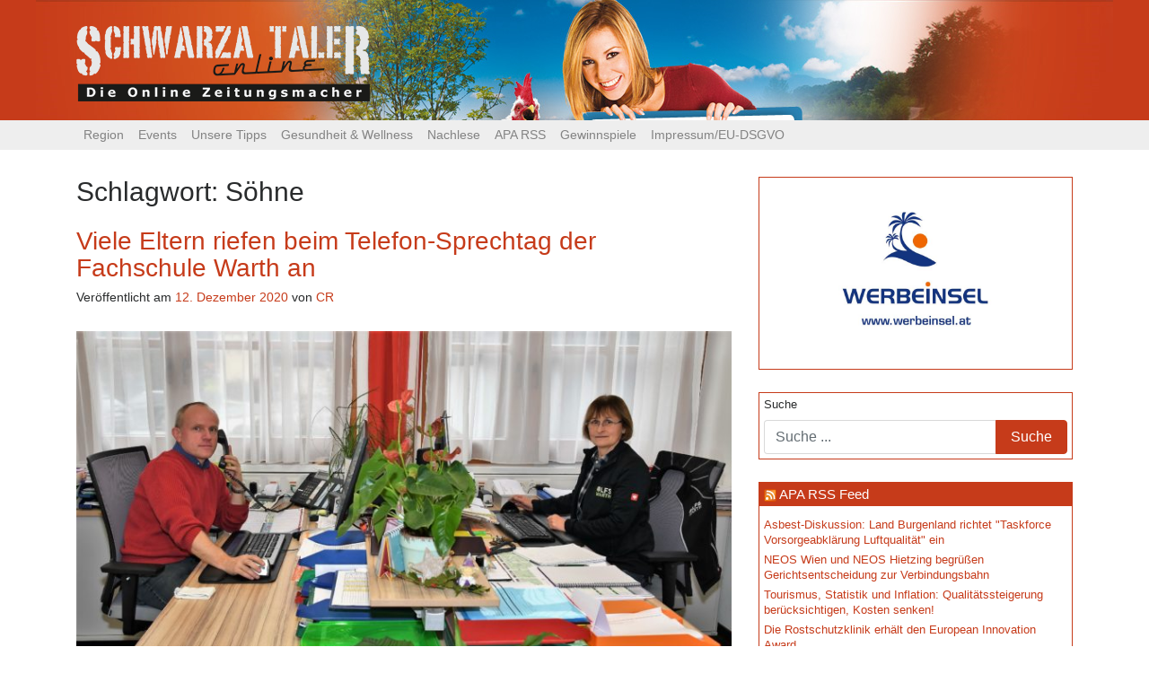

--- FILE ---
content_type: text/html; charset=UTF-8
request_url: https://www.schwarzataler-online.at/tag/soehne/
body_size: 12592
content:
<!DOCTYPE html>
<html lang="de" prefix="og: http://ogp.me/ns# fb: http://ogp.me/ns/fb# website: http://ogp.me/ns/website#">
<head>
	<meta charset="UTF-8">
	<meta http-equiv="X-UA-Compatible" content="IE=edge">
	<meta name="viewport" content="width=device-width, initial-scale=1">
	<meta name="mobile-web-app-capable" content="yes">
	<meta name="apple-mobile-web-app-capable" content="yes">
	<meta name="apple-mobile-web-app-title" content="Schwarzataler Online - Die Online Zeitungsmacher">
	<link rel="profile" href="http://gmpg.org/xfn/11">
	<link rel="pingback" href="https://www.schwarzataler-online.at/xmlrpc.php">
	<link href="https://fonts.googleapis.com/css?family=Droid+Sans" rel="stylesheet">
	<title>Söhne &#8211; Schwarzataler Online</title>
<meta name='robots' content='max-image-preview:large' />
<link rel="alternate" type="text/calendar" title="Schwarzataler Online &raquo; iCal Feed" href="https://www.schwarzataler-online.at/events/?ical=1" />
<script type="text/javascript">
/* <![CDATA[ */
window._wpemojiSettings = {"baseUrl":"https:\/\/s.w.org\/images\/core\/emoji\/15.0.3\/72x72\/","ext":".png","svgUrl":"https:\/\/s.w.org\/images\/core\/emoji\/15.0.3\/svg\/","svgExt":".svg","source":{"concatemoji":"https:\/\/www.schwarzataler-online.at\/wp-includes\/js\/wp-emoji-release.min.js?ver=6.5.7"}};
/*! This file is auto-generated */
!function(i,n){var o,s,e;function c(e){try{var t={supportTests:e,timestamp:(new Date).valueOf()};sessionStorage.setItem(o,JSON.stringify(t))}catch(e){}}function p(e,t,n){e.clearRect(0,0,e.canvas.width,e.canvas.height),e.fillText(t,0,0);var t=new Uint32Array(e.getImageData(0,0,e.canvas.width,e.canvas.height).data),r=(e.clearRect(0,0,e.canvas.width,e.canvas.height),e.fillText(n,0,0),new Uint32Array(e.getImageData(0,0,e.canvas.width,e.canvas.height).data));return t.every(function(e,t){return e===r[t]})}function u(e,t,n){switch(t){case"flag":return n(e,"\ud83c\udff3\ufe0f\u200d\u26a7\ufe0f","\ud83c\udff3\ufe0f\u200b\u26a7\ufe0f")?!1:!n(e,"\ud83c\uddfa\ud83c\uddf3","\ud83c\uddfa\u200b\ud83c\uddf3")&&!n(e,"\ud83c\udff4\udb40\udc67\udb40\udc62\udb40\udc65\udb40\udc6e\udb40\udc67\udb40\udc7f","\ud83c\udff4\u200b\udb40\udc67\u200b\udb40\udc62\u200b\udb40\udc65\u200b\udb40\udc6e\u200b\udb40\udc67\u200b\udb40\udc7f");case"emoji":return!n(e,"\ud83d\udc26\u200d\u2b1b","\ud83d\udc26\u200b\u2b1b")}return!1}function f(e,t,n){var r="undefined"!=typeof WorkerGlobalScope&&self instanceof WorkerGlobalScope?new OffscreenCanvas(300,150):i.createElement("canvas"),a=r.getContext("2d",{willReadFrequently:!0}),o=(a.textBaseline="top",a.font="600 32px Arial",{});return e.forEach(function(e){o[e]=t(a,e,n)}),o}function t(e){var t=i.createElement("script");t.src=e,t.defer=!0,i.head.appendChild(t)}"undefined"!=typeof Promise&&(o="wpEmojiSettingsSupports",s=["flag","emoji"],n.supports={everything:!0,everythingExceptFlag:!0},e=new Promise(function(e){i.addEventListener("DOMContentLoaded",e,{once:!0})}),new Promise(function(t){var n=function(){try{var e=JSON.parse(sessionStorage.getItem(o));if("object"==typeof e&&"number"==typeof e.timestamp&&(new Date).valueOf()<e.timestamp+604800&&"object"==typeof e.supportTests)return e.supportTests}catch(e){}return null}();if(!n){if("undefined"!=typeof Worker&&"undefined"!=typeof OffscreenCanvas&&"undefined"!=typeof URL&&URL.createObjectURL&&"undefined"!=typeof Blob)try{var e="postMessage("+f.toString()+"("+[JSON.stringify(s),u.toString(),p.toString()].join(",")+"));",r=new Blob([e],{type:"text/javascript"}),a=new Worker(URL.createObjectURL(r),{name:"wpTestEmojiSupports"});return void(a.onmessage=function(e){c(n=e.data),a.terminate(),t(n)})}catch(e){}c(n=f(s,u,p))}t(n)}).then(function(e){for(var t in e)n.supports[t]=e[t],n.supports.everything=n.supports.everything&&n.supports[t],"flag"!==t&&(n.supports.everythingExceptFlag=n.supports.everythingExceptFlag&&n.supports[t]);n.supports.everythingExceptFlag=n.supports.everythingExceptFlag&&!n.supports.flag,n.DOMReady=!1,n.readyCallback=function(){n.DOMReady=!0}}).then(function(){return e}).then(function(){var e;n.supports.everything||(n.readyCallback(),(e=n.source||{}).concatemoji?t(e.concatemoji):e.wpemoji&&e.twemoji&&(t(e.twemoji),t(e.wpemoji)))}))}((window,document),window._wpemojiSettings);
/* ]]> */
</script>
<link rel='stylesheet' id='wp_bannerize_pro_slugwp-bannerize-admin-barmincss-css' href='https://www.schwarzataler-online.at/wp-content/plugins/wp-bannerize-pro/public/css/wp-bannerize-admin-bar.min.css?ver=1.6.9' type='text/css' media='all' />
<link rel='stylesheet' id='wp_bannerize_pro_slugwp-bannerizemincss-css' href='https://www.schwarzataler-online.at/wp-content/plugins/wp-bannerize-pro/public/css/wp-bannerize.min.css?ver=1.6.9' type='text/css' media='all' />
<style id='wp-emoji-styles-inline-css' type='text/css'>

	img.wp-smiley, img.emoji {
		display: inline !important;
		border: none !important;
		box-shadow: none !important;
		height: 1em !important;
		width: 1em !important;
		margin: 0 0.07em !important;
		vertical-align: -0.1em !important;
		background: none !important;
		padding: 0 !important;
	}
</style>
<link rel='stylesheet' id='wp-block-library-css' href='https://www.schwarzataler-online.at/wp-includes/css/dist/block-library/style.min.css?ver=6.5.7' type='text/css' media='all' />
<style id='classic-theme-styles-inline-css' type='text/css'>
/*! This file is auto-generated */
.wp-block-button__link{color:#fff;background-color:#32373c;border-radius:9999px;box-shadow:none;text-decoration:none;padding:calc(.667em + 2px) calc(1.333em + 2px);font-size:1.125em}.wp-block-file__button{background:#32373c;color:#fff;text-decoration:none}
</style>
<style id='global-styles-inline-css' type='text/css'>
body{--wp--preset--color--black: #000000;--wp--preset--color--cyan-bluish-gray: #abb8c3;--wp--preset--color--white: #ffffff;--wp--preset--color--pale-pink: #f78da7;--wp--preset--color--vivid-red: #cf2e2e;--wp--preset--color--luminous-vivid-orange: #ff6900;--wp--preset--color--luminous-vivid-amber: #fcb900;--wp--preset--color--light-green-cyan: #7bdcb5;--wp--preset--color--vivid-green-cyan: #00d084;--wp--preset--color--pale-cyan-blue: #8ed1fc;--wp--preset--color--vivid-cyan-blue: #0693e3;--wp--preset--color--vivid-purple: #9b51e0;--wp--preset--gradient--vivid-cyan-blue-to-vivid-purple: linear-gradient(135deg,rgba(6,147,227,1) 0%,rgb(155,81,224) 100%);--wp--preset--gradient--light-green-cyan-to-vivid-green-cyan: linear-gradient(135deg,rgb(122,220,180) 0%,rgb(0,208,130) 100%);--wp--preset--gradient--luminous-vivid-amber-to-luminous-vivid-orange: linear-gradient(135deg,rgba(252,185,0,1) 0%,rgba(255,105,0,1) 100%);--wp--preset--gradient--luminous-vivid-orange-to-vivid-red: linear-gradient(135deg,rgba(255,105,0,1) 0%,rgb(207,46,46) 100%);--wp--preset--gradient--very-light-gray-to-cyan-bluish-gray: linear-gradient(135deg,rgb(238,238,238) 0%,rgb(169,184,195) 100%);--wp--preset--gradient--cool-to-warm-spectrum: linear-gradient(135deg,rgb(74,234,220) 0%,rgb(151,120,209) 20%,rgb(207,42,186) 40%,rgb(238,44,130) 60%,rgb(251,105,98) 80%,rgb(254,248,76) 100%);--wp--preset--gradient--blush-light-purple: linear-gradient(135deg,rgb(255,206,236) 0%,rgb(152,150,240) 100%);--wp--preset--gradient--blush-bordeaux: linear-gradient(135deg,rgb(254,205,165) 0%,rgb(254,45,45) 50%,rgb(107,0,62) 100%);--wp--preset--gradient--luminous-dusk: linear-gradient(135deg,rgb(255,203,112) 0%,rgb(199,81,192) 50%,rgb(65,88,208) 100%);--wp--preset--gradient--pale-ocean: linear-gradient(135deg,rgb(255,245,203) 0%,rgb(182,227,212) 50%,rgb(51,167,181) 100%);--wp--preset--gradient--electric-grass: linear-gradient(135deg,rgb(202,248,128) 0%,rgb(113,206,126) 100%);--wp--preset--gradient--midnight: linear-gradient(135deg,rgb(2,3,129) 0%,rgb(40,116,252) 100%);--wp--preset--font-size--small: 13px;--wp--preset--font-size--medium: 20px;--wp--preset--font-size--large: 36px;--wp--preset--font-size--x-large: 42px;--wp--preset--spacing--20: 0.44rem;--wp--preset--spacing--30: 0.67rem;--wp--preset--spacing--40: 1rem;--wp--preset--spacing--50: 1.5rem;--wp--preset--spacing--60: 2.25rem;--wp--preset--spacing--70: 3.38rem;--wp--preset--spacing--80: 5.06rem;--wp--preset--shadow--natural: 6px 6px 9px rgba(0, 0, 0, 0.2);--wp--preset--shadow--deep: 12px 12px 50px rgba(0, 0, 0, 0.4);--wp--preset--shadow--sharp: 6px 6px 0px rgba(0, 0, 0, 0.2);--wp--preset--shadow--outlined: 6px 6px 0px -3px rgba(255, 255, 255, 1), 6px 6px rgba(0, 0, 0, 1);--wp--preset--shadow--crisp: 6px 6px 0px rgba(0, 0, 0, 1);}:where(.is-layout-flex){gap: 0.5em;}:where(.is-layout-grid){gap: 0.5em;}body .is-layout-flex{display: flex;}body .is-layout-flex{flex-wrap: wrap;align-items: center;}body .is-layout-flex > *{margin: 0;}body .is-layout-grid{display: grid;}body .is-layout-grid > *{margin: 0;}:where(.wp-block-columns.is-layout-flex){gap: 2em;}:where(.wp-block-columns.is-layout-grid){gap: 2em;}:where(.wp-block-post-template.is-layout-flex){gap: 1.25em;}:where(.wp-block-post-template.is-layout-grid){gap: 1.25em;}.has-black-color{color: var(--wp--preset--color--black) !important;}.has-cyan-bluish-gray-color{color: var(--wp--preset--color--cyan-bluish-gray) !important;}.has-white-color{color: var(--wp--preset--color--white) !important;}.has-pale-pink-color{color: var(--wp--preset--color--pale-pink) !important;}.has-vivid-red-color{color: var(--wp--preset--color--vivid-red) !important;}.has-luminous-vivid-orange-color{color: var(--wp--preset--color--luminous-vivid-orange) !important;}.has-luminous-vivid-amber-color{color: var(--wp--preset--color--luminous-vivid-amber) !important;}.has-light-green-cyan-color{color: var(--wp--preset--color--light-green-cyan) !important;}.has-vivid-green-cyan-color{color: var(--wp--preset--color--vivid-green-cyan) !important;}.has-pale-cyan-blue-color{color: var(--wp--preset--color--pale-cyan-blue) !important;}.has-vivid-cyan-blue-color{color: var(--wp--preset--color--vivid-cyan-blue) !important;}.has-vivid-purple-color{color: var(--wp--preset--color--vivid-purple) !important;}.has-black-background-color{background-color: var(--wp--preset--color--black) !important;}.has-cyan-bluish-gray-background-color{background-color: var(--wp--preset--color--cyan-bluish-gray) !important;}.has-white-background-color{background-color: var(--wp--preset--color--white) !important;}.has-pale-pink-background-color{background-color: var(--wp--preset--color--pale-pink) !important;}.has-vivid-red-background-color{background-color: var(--wp--preset--color--vivid-red) !important;}.has-luminous-vivid-orange-background-color{background-color: var(--wp--preset--color--luminous-vivid-orange) !important;}.has-luminous-vivid-amber-background-color{background-color: var(--wp--preset--color--luminous-vivid-amber) !important;}.has-light-green-cyan-background-color{background-color: var(--wp--preset--color--light-green-cyan) !important;}.has-vivid-green-cyan-background-color{background-color: var(--wp--preset--color--vivid-green-cyan) !important;}.has-pale-cyan-blue-background-color{background-color: var(--wp--preset--color--pale-cyan-blue) !important;}.has-vivid-cyan-blue-background-color{background-color: var(--wp--preset--color--vivid-cyan-blue) !important;}.has-vivid-purple-background-color{background-color: var(--wp--preset--color--vivid-purple) !important;}.has-black-border-color{border-color: var(--wp--preset--color--black) !important;}.has-cyan-bluish-gray-border-color{border-color: var(--wp--preset--color--cyan-bluish-gray) !important;}.has-white-border-color{border-color: var(--wp--preset--color--white) !important;}.has-pale-pink-border-color{border-color: var(--wp--preset--color--pale-pink) !important;}.has-vivid-red-border-color{border-color: var(--wp--preset--color--vivid-red) !important;}.has-luminous-vivid-orange-border-color{border-color: var(--wp--preset--color--luminous-vivid-orange) !important;}.has-luminous-vivid-amber-border-color{border-color: var(--wp--preset--color--luminous-vivid-amber) !important;}.has-light-green-cyan-border-color{border-color: var(--wp--preset--color--light-green-cyan) !important;}.has-vivid-green-cyan-border-color{border-color: var(--wp--preset--color--vivid-green-cyan) !important;}.has-pale-cyan-blue-border-color{border-color: var(--wp--preset--color--pale-cyan-blue) !important;}.has-vivid-cyan-blue-border-color{border-color: var(--wp--preset--color--vivid-cyan-blue) !important;}.has-vivid-purple-border-color{border-color: var(--wp--preset--color--vivid-purple) !important;}.has-vivid-cyan-blue-to-vivid-purple-gradient-background{background: var(--wp--preset--gradient--vivid-cyan-blue-to-vivid-purple) !important;}.has-light-green-cyan-to-vivid-green-cyan-gradient-background{background: var(--wp--preset--gradient--light-green-cyan-to-vivid-green-cyan) !important;}.has-luminous-vivid-amber-to-luminous-vivid-orange-gradient-background{background: var(--wp--preset--gradient--luminous-vivid-amber-to-luminous-vivid-orange) !important;}.has-luminous-vivid-orange-to-vivid-red-gradient-background{background: var(--wp--preset--gradient--luminous-vivid-orange-to-vivid-red) !important;}.has-very-light-gray-to-cyan-bluish-gray-gradient-background{background: var(--wp--preset--gradient--very-light-gray-to-cyan-bluish-gray) !important;}.has-cool-to-warm-spectrum-gradient-background{background: var(--wp--preset--gradient--cool-to-warm-spectrum) !important;}.has-blush-light-purple-gradient-background{background: var(--wp--preset--gradient--blush-light-purple) !important;}.has-blush-bordeaux-gradient-background{background: var(--wp--preset--gradient--blush-bordeaux) !important;}.has-luminous-dusk-gradient-background{background: var(--wp--preset--gradient--luminous-dusk) !important;}.has-pale-ocean-gradient-background{background: var(--wp--preset--gradient--pale-ocean) !important;}.has-electric-grass-gradient-background{background: var(--wp--preset--gradient--electric-grass) !important;}.has-midnight-gradient-background{background: var(--wp--preset--gradient--midnight) !important;}.has-small-font-size{font-size: var(--wp--preset--font-size--small) !important;}.has-medium-font-size{font-size: var(--wp--preset--font-size--medium) !important;}.has-large-font-size{font-size: var(--wp--preset--font-size--large) !important;}.has-x-large-font-size{font-size: var(--wp--preset--font-size--x-large) !important;}
.wp-block-navigation a:where(:not(.wp-element-button)){color: inherit;}
:where(.wp-block-post-template.is-layout-flex){gap: 1.25em;}:where(.wp-block-post-template.is-layout-grid){gap: 1.25em;}
:where(.wp-block-columns.is-layout-flex){gap: 2em;}:where(.wp-block-columns.is-layout-grid){gap: 2em;}
.wp-block-pullquote{font-size: 1.5em;line-height: 1.6;}
</style>
<link rel='stylesheet' id='wpos-slick-style-css' href='https://www.schwarzataler-online.at/wp-content/plugins/wp-responsive-recent-post-slider/assets/css/slick.css?ver=3.5.1' type='text/css' media='all' />
<link rel='stylesheet' id='wppsac-public-style-css' href='https://www.schwarzataler-online.at/wp-content/plugins/wp-responsive-recent-post-slider/assets/css/recent-post-style.css?ver=3.5.1' type='text/css' media='all' />
<link rel='stylesheet' id='understrap-styles-css' href='https://www.schwarzataler-online.at/wp-content/themes/schwarzataler_online_2017-06/css/theme.css?ver=0.5.7' type='text/css' media='all' />
<script type="text/javascript" src="https://www.schwarzataler-online.at/wp-includes/js/jquery/jquery.min.js?ver=3.7.1" id="jquery-core-js"></script>
<script type="text/javascript" src="https://www.schwarzataler-online.at/wp-includes/js/jquery/jquery-migrate.min.js?ver=3.4.1" id="jquery-migrate-js"></script>
<link rel="https://api.w.org/" href="https://www.schwarzataler-online.at/wp-json/" /><link rel="alternate" type="application/json" href="https://www.schwarzataler-online.at/wp-json/wp/v2/tags/4683" />

<!-- Open Graph data is managed by Alex MacArthur's Complete Open Graph plugin. (v3.4.5) -->
<!-- https://wordpress.org/plugins/complete-open-graph/ -->
<meta property='og:site_name' content='Schwarzataler Online' />
<meta property='og:url' content='https://www.schwarzataler-online.at' />
<meta property='og:locale' content='de_DE' />
<meta property='og:description' content='Die Online Zeitungsmacher' />
<meta property='og:title' content='Schwarzataler Online' />
<meta property='og:type' content='website' />
<meta name='twitter:card' content='summary' />
<meta name='twitter:title' content='Schwarzataler Online' />
<meta name='twitter:description' content='Die Online Zeitungsmacher' />
<!-- End Complete Open Graph. | 0.0018429756164551s -->

<style type="text/css">
.feedzy-rss-link-icon:after {
	content: url("https://www.schwarzataler-online.at/wp-content/plugins/feedzy-rss-feeds/img/external-link.png");
	margin-left: 3px;
}
</style>
		<script type="text/javascript">
    "function"!=typeof loadGsLib&&(loadGsLib=function(){var e=document.createElement("script");
    e.type="text/javascript",e.async=!0,e.src="https://api.at.getsocial.io/get/v1/05c3ff/gs_async.js";
    var t=document.getElementsByTagName("script")[0];t.parentNode.insertBefore(e,t)})();
    var GETSOCIAL_VERSION = "4.5";
</script><meta name="tec-api-version" content="v1"><meta name="tec-api-origin" content="https://www.schwarzataler-online.at"><link rel="alternate" href="https://www.schwarzataler-online.at/wp-json/tribe/events/v1/events/?tags=soehne" /><link id='MediaRSS' rel='alternate' type='application/rss+xml' title='NextGEN Gallery RSS Feed' href='https://www.schwarzataler-online.at/wp-content/plugins/nextgen-gallery/src/Legacy/xml/media-rss.php' />
<script>
  window.ajaxurl =
    "https://www.schwarzataler-online.at/wp-admin/admin-ajax.php"
  window.WPBannerize = {
    "General": {
        "impressions_enabled": "0",
        "clicks_enabled": "0"
    },
    "Layout": {
        "top": 0,
        "right": 0,
        "bottom": 0,
        "left": 0
    }
} ;
</script>
  <!-- Global site tag (gtag.js) - Google Analytics -->
  <script async src="https://www.googletagmanager.com/gtag/js?id=UA-110608445-1"></script>
  <script>
    window.dataLayer = window.dataLayer || [];
    function gtag(){dataLayer.push(arguments);}
    gtag('js', new Date());

    gtag('config', 'UA-110608445-1');
  </script>
  <script async src="//pagead2.googlesyndication.com/pagead/js/adsbygoogle.js"></script>
  <script>
    (adsbygoogle = window.adsbygoogle || []).push({
      google_ad_client: "ca-pub-2507861894708771",
      enable_page_level_ads: true
    });
  </script>
</head>

<body class="archive tag-soehne tag-4683 wp-custom-logo tribe-no-js hfeed">

<div class="hfeed site" id="page">

	<!-- ******************* The Navbar Area ******************* -->
	<div class="wrapper-fluid wrapper-navbar" id="wrapper-navbar">

		<a class="skip-link screen-reader-text sr-only" href="#content">Zum Inhalt</a>
    <header id="top_header">
      <div class="container">
        <!-- Your site title as branding in the menu -->
        <a href="https://www.schwarzataler-online.at/" class="navbar-brand custom-logo-link" rel="home"><img width="327" height="84" src="https://www.schwarzataler-online.at/wp-content/uploads/2017/06/logo3.png" class="img-responsive" alt="Schwarzataler Online" decoding="async" srcset="https://www.schwarzataler-online.at/wp-content/uploads/2017/06/logo3.png 327w, https://www.schwarzataler-online.at/wp-content/uploads/2017/06/logo3-300x77.png 300w" sizes="(max-width: 327px) 100vw, 327px" /></a><!-- end custom logo -->
      </div>
    </header>
		
		<nav class="navbar navbar-toggleable-md navbar-custom">

					<div class="container">
		
				<button class="navbar-toggler" type="button" data-toggle="collapse" data-target="#navbarNavDropdown" aria-controls="navbarNavDropdown" aria-expanded="false" aria-label="Toggle navigation">
					<span class="navbar-toggler-icon"></span>
				</button>
				<!-- The WordPress Menu goes here -->
				<div id="navbarNavDropdown" class="collapse navbar-collapse"><ul id="main-menu" class="navbar-nav"><li id="menu-item-69518" class="menu-item menu-item-type-taxonomy menu-item-object-category menu-item-has-children nav-item menu-item-69518 dropdown"><a title="Region" href="#" data-toggle="dropdown" class="nav-link dropdown-toggle">Region <span class="caret"></span></a>
<ul class=" dropdown-menu" role="menu">
	<li id="menu-item-69519" class="menu-item menu-item-type-taxonomy menu-item-object-category nav-item menu-item-69519"><a title="Bucklige Welt / Wechsel" href="https://www.schwarzataler-online.at/category/region/buwe-pitt-wech/" class="nav-link">Bucklige Welt / Wechsel</a></li>
	<li id="menu-item-69520" class="menu-item menu-item-type-taxonomy menu-item-object-category nav-item menu-item-69520"><a title="Oberes Mürztal" href="https://www.schwarzataler-online.at/category/region/oberes-muerztal/" class="nav-link">Oberes Mürztal</a></li>
	<li id="menu-item-69521" class="menu-item menu-item-type-taxonomy menu-item-object-category nav-item menu-item-69521"><a title="Schwarzatal / Zauberberge" href="https://www.schwarzataler-online.at/category/region/schwarzatal-zauberberge/" class="nav-link">Schwarzatal / Zauberberge</a></li>
	<li id="menu-item-69522" class="menu-item menu-item-type-taxonomy menu-item-object-category nav-item menu-item-69522"><a title="Steinfeld / Hohe Wand" href="https://www.schwarzataler-online.at/category/region/howa-steinfeld/" class="nav-link">Steinfeld / Hohe Wand</a></li>
	<li id="menu-item-69523" class="menu-item menu-item-type-taxonomy menu-item-object-category nav-item menu-item-69523"><a title="Der Rest der Welt" href="https://www.schwarzataler-online.at/category/region/ueberregional/" class="nav-link">Der Rest der Welt</a></li>
</ul>
</li>
<li id="menu-item-69515" class="menu-item menu-item-type-taxonomy menu-item-object-category menu-item-has-children nav-item menu-item-69515 dropdown"><a title="Events" href="#" data-toggle="dropdown" class="nav-link dropdown-toggle">Events <span class="caret"></span></a>
<ul class=" dropdown-menu" role="menu">
	<li id="menu-item-69582" class="menu-item menu-item-type-taxonomy menu-item-object-tribe_events_cat nav-item menu-item-69582"><a title="Alle Events" href="https://www.schwarzataler-online.at/events/kategorie/events/" class="nav-link">Alle Events</a></li>
	<li id="menu-item-69585" class="menu-item menu-item-type-taxonomy menu-item-object-tribe_events_cat nav-item menu-item-69585"><a title="Festivals" href="https://www.schwarzataler-online.at/events/kategorie/events/festivals/" class="nav-link">Festivals</a></li>
	<li id="menu-item-69588" class="menu-item menu-item-type-taxonomy menu-item-object-tribe_events_cat nav-item menu-item-69588"><a title="Konzert" href="https://www.schwarzataler-online.at/events/kategorie/events/konzert/" class="nav-link">Konzert</a></li>
	<li id="menu-item-69591" class="menu-item menu-item-type-taxonomy menu-item-object-tribe_events_cat nav-item menu-item-69591"><a title="Bühne" href="https://www.schwarzataler-online.at/events/kategorie/events/buehne/" class="nav-link">Bühne</a></li>
	<li id="menu-item-75089" class="menu-item menu-item-type-taxonomy menu-item-object-tribe_events_cat nav-item menu-item-75089"><a title="Tanzveranstaltungen" href="https://www.schwarzataler-online.at/events/kategorie/events/tanzveranstaltungen/" class="nav-link">Tanzveranstaltungen</a></li>
	<li id="menu-item-69596" class="menu-item menu-item-type-taxonomy menu-item-object-tribe_events_cat nav-item menu-item-69596"><a title="Lesung" href="https://www.schwarzataler-online.at/events/kategorie/events/lesung/" class="nav-link">Lesung</a></li>
	<li id="menu-item-69590" class="menu-item menu-item-type-taxonomy menu-item-object-tribe_events_cat nav-item menu-item-69590"><a title="Ausstellung" href="https://www.schwarzataler-online.at/events/kategorie/events/ausstellung/" class="nav-link">Ausstellung</a></li>
	<li id="menu-item-69587" class="menu-item menu-item-type-taxonomy menu-item-object-tribe_events_cat nav-item menu-item-69587"><a title="Heuriger" href="https://www.schwarzataler-online.at/events/kategorie/events/heuriger/" class="nav-link">Heuriger</a></li>
	<li id="menu-item-69593" class="menu-item menu-item-type-taxonomy menu-item-object-tribe_events_cat nav-item menu-item-69593"><a title="Flohmärkte" href="https://www.schwarzataler-online.at/events/kategorie/events/flohmaerkte/" class="nav-link">Flohmärkte</a></li>
</ul>
</li>
<li id="menu-item-69535" class="menu-item menu-item-type-taxonomy menu-item-object-category menu-item-has-children nav-item menu-item-69535 dropdown"><a title="Unsere Tipps" href="#" data-toggle="dropdown" class="nav-link dropdown-toggle">Unsere Tipps <span class="caret"></span></a>
<ul class=" dropdown-menu" role="menu">
	<li id="menu-item-69533" class="menu-item menu-item-type-taxonomy menu-item-object-category nav-item menu-item-69533"><a title="Live &amp; Musicbox" href="https://www.schwarzataler-online.at/category/thematik/musicbox/" class="nav-link">Live &amp; Musicbox</a></li>
	<li id="menu-item-69529" class="menu-item menu-item-type-taxonomy menu-item-object-category nav-item menu-item-69529"><a title="Bücher" href="https://www.schwarzataler-online.at/category/thematik/buecher/" class="nav-link">Bücher</a></li>
	<li id="menu-item-69530" class="menu-item menu-item-type-taxonomy menu-item-object-category nav-item menu-item-69530"><a title="Filme" href="https://www.schwarzataler-online.at/category/thematik/filme/" class="nav-link">Filme</a></li>
	<li id="menu-item-69532" class="menu-item menu-item-type-taxonomy menu-item-object-category nav-item menu-item-69532"><a title="Kultur" href="https://www.schwarzataler-online.at/category/thematik/kultur/" class="nav-link">Kultur</a></li>
	<li id="menu-item-69597" class="menu-item menu-item-type-taxonomy menu-item-object-category nav-item menu-item-69597"><a title="Rund ums Haus" href="https://www.schwarzataler-online.at/category/thematik/rund-ums-haus/" class="nav-link">Rund ums Haus</a></li>
</ul>
</li>
<li id="menu-item-69598" class="menu-item menu-item-type-taxonomy menu-item-object-category nav-item menu-item-69598"><a title="Gesundheit &amp; Wellness" href="https://www.schwarzataler-online.at/category/thematik/gesundheit-wellness/" class="nav-link">Gesundheit &#038; Wellness</a></li>
<li id="menu-item-69526" class="menu-item menu-item-type-taxonomy menu-item-object-category menu-item-has-children nav-item menu-item-69526 dropdown"><a title="Nachlese" href="#" data-toggle="dropdown" class="nav-link dropdown-toggle">Nachlese <span class="caret"></span></a>
<ul class=" dropdown-menu" role="menu">
	<li id="menu-item-69545" class="menu-item menu-item-type-taxonomy menu-item-object-category nav-item menu-item-69545"><a title="Adabei" href="https://www.schwarzataler-online.at/category/thematik/adabei/" class="nav-link">Adabei</a></li>
	<li id="menu-item-69527" class="menu-item menu-item-type-taxonomy menu-item-object-category nav-item menu-item-69527"><a title="Gallerie" href="https://www.schwarzataler-online.at/category/thematik/adabei/event-fotos/" class="nav-link">Gallerie</a></li>
</ul>
</li>
<li id="menu-item-69603" class="menu-item menu-item-type-post_type menu-item-object-page nav-item menu-item-69603"><a title="APA RSS" href="https://www.schwarzataler-online.at/apa-rss/" class="nav-link">APA RSS</a></li>
<li id="menu-item-69531" class="menu-item menu-item-type-taxonomy menu-item-object-category nav-item menu-item-69531"><a title="Gewinnspiele" href="https://www.schwarzataler-online.at/category/thematik/gewinnspiele/" class="nav-link">Gewinnspiele</a></li>
<li id="menu-item-69568" class="menu-item menu-item-type-post_type menu-item-object-page nav-item menu-item-69568"><a title="Impressum/EU-DSGVO" href="https://www.schwarzataler-online.at/impressum/" class="nav-link">Impressum/EU-DSGVO</a></li>
</ul></div>						</div><!-- .container -->
						
		</nav><!-- .site-navigation -->
	</div><!-- .wrapper-navbar end -->


<div class="wrapper" id="archive-wrapper">

	<div class="container" id="content" tabindex="-1">

		<div class="row">

			<!-- Do the left sidebar check -->
			


<div class="col-md-8 content-area" id="primary">
			<main class="site-main" id="main">

				
					<header class="page-header">
						<h1 class="page-title">Schlagwort: <span>Söhne</span></h1>					</header><!-- .page-header -->

										
						
<article class="post-91126 post type-post status-publish format-standard has-post-thumbnail hentry category-allgemein category-bildung category-buwe-pitt-wech category-featured tag-c-19-depression tag-elternsprechtag tag-landwirtschaftliche-fachschule-warth tag-leistung tag-schule tag-schulerinnen tag-sicherheit tag-soehne tag-telefon tag-toechter tag-warth" id="post-91126">

	<header class="entry-header">

		<h2 class="entry-title"><a href="https://www.schwarzataler-online.at/2020/12/viele-eltern-riefen-beim-telefon-elternsprechtag-der-fachschule-warth-an/" rel="bookmark">Viele Eltern riefen beim Telefon-Sprechtag der Fachschule Warth an</a></h2>
		
			<div class="entry-meta">
				<span class="posted-on">Veröffentlicht am <a href="https://www.schwarzataler-online.at/2020/12/viele-eltern-riefen-beim-telefon-elternsprechtag-der-fachschule-warth-an/" rel="bookmark"><time class="entry-date published" datetime="2020-12-12T14:41:16+01:00">12. Dezember 2020</time></a></span><span class="byline"> von <span class="author vcard"><a class="url fn n" href="https://www.schwarzataler-online.at/author/saharawilli/">CR</a></span></span>			</div><!-- .entry-meta -->

		
	</header><!-- .entry-header -->

	<img width="640" height="360" src="https://www.schwarzataler-online.at/wp-content/uploads/2020/12/Telefon-Elternsprechtag-Dez-Warth-PA-2020-1024x576.jpg" class="attachment-large size-large wp-post-image" alt="" decoding="async" fetchpriority="high" srcset="https://www.schwarzataler-online.at/wp-content/uploads/2020/12/Telefon-Elternsprechtag-Dez-Warth-PA-2020-1024x576.jpg 1024w, https://www.schwarzataler-online.at/wp-content/uploads/2020/12/Telefon-Elternsprechtag-Dez-Warth-PA-2020-300x169.jpg 300w, https://www.schwarzataler-online.at/wp-content/uploads/2020/12/Telefon-Elternsprechtag-Dez-Warth-PA-2020-768x432.jpg 768w, https://www.schwarzataler-online.at/wp-content/uploads/2020/12/Telefon-Elternsprechtag-Dez-Warth-PA-2020-1536x865.jpg 1536w, https://www.schwarzataler-online.at/wp-content/uploads/2020/12/Telefon-Elternsprechtag-Dez-Warth-PA-2020-2048x1153.jpg 2048w, https://www.schwarzataler-online.at/wp-content/uploads/2020/12/Telefon-Elternsprechtag-Dez-Warth-PA-2020-1200x676.jpg 1200w" sizes="(max-width: 640px) 100vw, 640px" />
	<div class="entry-content">

		<p>Aufgrund der derzeit geltenden C-19-Bestimmungen können Eltern nicht persönlich zum Elternsprechtag in die Schule kommen, daher wurde an der Fachschule Warth bereits zum zweiten Mal der Sprechtag übers Telefon abgehalten. [&#8230;]</p>
<p><a class="btn btn-secondary understrap-read-more-link" href="https://www.schwarzataler-online.at/2020/12/viele-eltern-riefen-beim-telefon-elternsprechtag-der-fachschule-warth-an/">Weiterlesen&#8230;</a></p>

		
	</div><!-- .entry-content -->

	<footer class="entry-footer">

		<span class="cat-links">Veröffentlicht in  <a href="https://www.schwarzataler-online.at/category/allgemein/" rel="category tag">Allgemein</a>, <a href="https://www.schwarzataler-online.at/category/thematik/bildung/" rel="category tag">Bildung</a>, <a href="https://www.schwarzataler-online.at/category/region/buwe-pitt-wech/" rel="category tag">Bucklige Welt / Wechsel</a></span><br/><span class="tags-links">Tagged <a href="https://www.schwarzataler-online.at/tag/c-19-depression/" rel="tag">C-19-Depression</a>, <a href="https://www.schwarzataler-online.at/tag/elternsprechtag/" rel="tag">Elternsprechtag</a>, <a href="https://www.schwarzataler-online.at/tag/landwirtschaftliche-fachschule-warth/" rel="tag">Landwirtschaftliche Fachschule Warth</a>, <a href="https://www.schwarzataler-online.at/tag/leistung/" rel="tag">Leistung</a>, <a href="https://www.schwarzataler-online.at/tag/schule/" rel="tag">schule</a>, <a href="https://www.schwarzataler-online.at/tag/schulerinnen/" rel="tag">SchülerInnen</a>, <a href="https://www.schwarzataler-online.at/tag/sicherheit/" rel="tag">Sicherheit</a>, <a href="https://www.schwarzataler-online.at/tag/soehne/" rel="tag">Söhne</a>, <a href="https://www.schwarzataler-online.at/tag/telefon/" rel="tag">Telefon</a>, <a href="https://www.schwarzataler-online.at/tag/toechter/" rel="tag">Töchter</a>, <a href="https://www.schwarzataler-online.at/tag/warth/" rel="tag">Warth</a></span><span class="comments-link"><a href="https://www.schwarzataler-online.at/2020/12/viele-eltern-riefen-beim-telefon-elternsprechtag-der-fachschule-warth-an/#respond">Kommentar hinterlassen</a></span>
	</footer><!-- .entry-footer -->

</article><!-- #post-## -->

					
				
			</main><!-- #main -->

			<!-- The pagination component -->
			
		</div><!-- #primary -->

		<!-- Do the right sidebar check -->
		
			
<div class="col-md-4 widget-area" id="right-sidebar" role="complementary">
	<aside id="wp-bannerize-widget-2" class="widget-block widget widget_wp-bannerize-widget"><aside id="wp-bannerize-widget-2" class="widget-block widget widget_wp-bannerize-widget">      <div class="wp_bannerize_container wp_bannerize_layout_vertical">    <div class="wp_bannerize_banner_box wp_bannerize_category_einzelansicht-einleitung wp_bannerize_category_sidebar"
         style=""
         data-title="Werbeinsel - 200x200"
         data-mime_type="image-jpeg"
       data-impressions_enabled="true"       data-clicks_enabled="true"         data-banner_id="72753"
         id="wpbanner-72753">
      <a href="https://www.werbeinsel.at/" target="_blank" ><img border="0" width="203" height="203" src="https://www.schwarzataler-online.at/wp-content/uploads/2017/10/Banner_Werbeinsel.jpg" alt="Werbeinsel - 200x200" title="Werbeinsel - 200x200" /></a>    </div>
    </div></aside></aside><aside id="search-3" class="widget-block widget widget_search"><form method="get" id="searchform" action="https://www.schwarzataler-online.at/" role="search">
	<label class="assistive-text" for="s">Suche</label>
	<div class="input-group">
		<input class="field form-control" id="s" name="s" type="text"
			placeholder="Suche ...">
		<span class="input-group-btn">
			<input class="submit btn btn-primary" id="searchsubmit" name="submit" type="submit"
			value="Suche">
	</span>
	</div>
</form>
</aside><aside id="rss-2" class="widget-block widget widget_rss"><h3 class="widget-title"><a class="rsswidget rss-widget-feed" href="https://www.ots.at/rss/index"><img class="rss-widget-icon" style="border:0" width="14" height="14" src="https://www.schwarzataler-online.at/wp-includes/images/rss.png" alt="RSS" loading="lazy" /></a> <a class="rsswidget rss-widget-title" href="">APA RSS Feed</a></h3><ul><li><a class='rsswidget' href='https://www.ots.at/presseaussendung/OTS_20260123_OTS0133/asbest-diskussion-land-burgenland-richtet-taskforce-vorsorgeabklaerung-luftqualitaet-ein'>Asbest-Diskussion: Land Burgenland richtet &quot;Taskforce Vorsorgeabklärung Luftqualität&quot; ein</a></li><li><a class='rsswidget' href='https://www.ots.at/presseaussendung/OTS_20260123_OTS0132/neos-wien-und-neos-hietzing-begruessen-gerichtsentscheidung-zur-verbindungsbahn'>NEOS Wien und NEOS Hietzing begrüßen Gerichtsentscheidung zur Verbindungsbahn</a></li><li><a class='rsswidget' href='https://www.ots.at/presseaussendung/OTS_20260123_OTS0131/tourismus-statistik-und-inflation-qualitaetssteigerung-beruecksichtigen-kosten-senken'>Tourismus, Statistik und Inflation: Qualitätssteigerung berücksichtigen, Kosten senken!</a></li><li><a class='rsswidget' href='https://www.ots.at/presseaussendung/OTS_20260123_OTS0130/die-rostschutzklinik-erhaelt-den-european-innovation-award'>Die Rostschutzklinik erhält den European Innovation Award</a></li><li><a class='rsswidget' href='https://www.ots.at/presseaussendung/OTS_20260123_OTS0129/mh-direkt-revolutioniert-den-europaeischen-e-commerce-mit-einem-lager-ganz-europa-erobern'>MH Direkt revolutioniert den europäischen E-Commerce: Mit einem Lager ganz Europa erobern</a></li></ul></aside><aside id="tag_cloud-2" class="widget-block widget widget_tag_cloud"><h3 class="widget-title">Schlagwörter</h3><div class="tagcloud"><a href="https://www.schwarzataler-online.at/tag/album/" class="tag-cloud-link tag-link-2608 tag-link-position-1" style="font-size: 11.389473684211pt;" aria-label="Album (220 Einträge)">Album</a>
<a href="https://www.schwarzataler-online.at/tag/arbeit/" class="tag-cloud-link tag-link-2131 tag-link-position-2" style="font-size: 10.8pt;" aria-label="Arbeit (198 Einträge)">Arbeit</a>
<a href="https://www.schwarzataler-online.at/tag/ausstellung/" class="tag-cloud-link tag-link-102 tag-link-position-3" style="font-size: 8.1473684210526pt;" aria-label="Ausstellung (130 Einträge)">Ausstellung</a>
<a href="https://www.schwarzataler-online.at/tag/bergrettung/" class="tag-cloud-link tag-link-1562 tag-link-position-4" style="font-size: 9.7684210526316pt;" aria-label="Bergrettung (169 Einträge)">Bergrettung</a>
<a href="https://www.schwarzataler-online.at/tag/buch/" class="tag-cloud-link tag-link-613 tag-link-position-5" style="font-size: 15.663157894737pt;" aria-label="Buch (429 Einträge)">Buch</a>
<a href="https://www.schwarzataler-online.at/tag/cd/" class="tag-cloud-link tag-link-362 tag-link-position-6" style="font-size: 14.631578947368pt;" aria-label="CD (366 Einträge)">CD</a>
<a href="https://www.schwarzataler-online.at/tag/dvd/" class="tag-cloud-link tag-link-2115 tag-link-position-7" style="font-size: 8.2947368421053pt;" aria-label="DVD (134 Einträge)">DVD</a>
<a href="https://www.schwarzataler-online.at/tag/einsatz/" class="tag-cloud-link tag-link-1878 tag-link-position-8" style="font-size: 15.957894736842pt;" aria-label="Einsatz (447 Einträge)">Einsatz</a>
<a href="https://www.schwarzataler-online.at/tag/festival/" class="tag-cloud-link tag-link-2009 tag-link-position-9" style="font-size: 12.126315789474pt;" aria-label="Festival (242 Einträge)">Festival</a>
<a href="https://www.schwarzataler-online.at/tag/feuerwehr/" class="tag-cloud-link tag-link-493 tag-link-position-10" style="font-size: 12.126315789474pt;" aria-label="Feuerwehr (247 Einträge)">Feuerwehr</a>
<a href="https://www.schwarzataler-online.at/tag/ff/" class="tag-cloud-link tag-link-375 tag-link-position-11" style="font-size: 9.9157894736842pt;" aria-label="FF (171 Einträge)">FF</a>
<a href="https://www.schwarzataler-online.at/tag/florianis/" class="tag-cloud-link tag-link-1507 tag-link-position-12" style="font-size: 10.652631578947pt;" aria-label="Florianis (195 Einträge)">Florianis</a>
<a href="https://www.schwarzataler-online.at/tag/gewinn/" class="tag-cloud-link tag-link-2102 tag-link-position-13" style="font-size: 13.747368421053pt;" aria-label="Gewinn (315 Einträge)">Gewinn</a>
<a href="https://www.schwarzataler-online.at/tag/gewinnspiel/" class="tag-cloud-link tag-link-2384 tag-link-position-14" style="font-size: 8pt;" aria-label="Gewinnspiel (129 Einträge)">Gewinnspiel</a>
<a href="https://www.schwarzataler-online.at/tag/gloggnitz/" class="tag-cloud-link tag-link-2389 tag-link-position-15" style="font-size: 11.242105263158pt;" aria-label="Gloggnitz (214 Einträge)">Gloggnitz</a>
<a href="https://www.schwarzataler-online.at/tag/gluck/" class="tag-cloud-link tag-link-1206 tag-link-position-16" style="font-size: 9.9157894736842pt;" aria-label="Glück (174 Einträge)">Glück</a>
<a href="https://www.schwarzataler-online.at/tag/jazz/" class="tag-cloud-link tag-link-1137 tag-link-position-17" style="font-size: 10.652631578947pt;" aria-label="Jazz (192 Einträge)">Jazz</a>
<a href="https://www.schwarzataler-online.at/tag/jugend/" class="tag-cloud-link tag-link-1782 tag-link-position-18" style="font-size: 9.0315789473684pt;" aria-label="Jugend (149 Einträge)">Jugend</a>
<a href="https://www.schwarzataler-online.at/tag/kinder/" class="tag-cloud-link tag-link-58 tag-link-position-19" style="font-size: 10.652631578947pt;" aria-label="Kinder (194 Einträge)">Kinder</a>
<a href="https://www.schwarzataler-online.at/tag/konzert/" class="tag-cloud-link tag-link-370 tag-link-position-20" style="font-size: 16.842105263158pt;" aria-label="Konzert (515 Einträge)">Konzert</a>
<a href="https://www.schwarzataler-online.at/tag/kunst/" class="tag-cloud-link tag-link-1476 tag-link-position-21" style="font-size: 8.7368421052632pt;" aria-label="Kunst (142 Einträge)">Kunst</a>
<a href="https://www.schwarzataler-online.at/tag/kunstler/" class="tag-cloud-link tag-link-1518 tag-link-position-22" style="font-size: 8.8842105263158pt;" aria-label="Künstler (148 Einträge)">Künstler</a>
<a href="https://www.schwarzataler-online.at/tag/leser-2/" class="tag-cloud-link tag-link-2294 tag-link-position-23" style="font-size: 8.8842105263158pt;" aria-label="Leser (146 Einträge)">Leser</a>
<a href="https://www.schwarzataler-online.at/tag/live/" class="tag-cloud-link tag-link-2455 tag-link-position-24" style="font-size: 19.347368421053pt;" aria-label="Live (763 Einträge)">Live</a>
<a href="https://www.schwarzataler-online.at/tag/musik/" class="tag-cloud-link tag-link-45 tag-link-position-25" style="font-size: 22pt;" aria-label="Musik (1.140 Einträge)">Musik</a>
<a href="https://www.schwarzataler-online.at/tag/musiker/" class="tag-cloud-link tag-link-730 tag-link-position-26" style="font-size: 8.7368421052632pt;" aria-label="Musiker (142 Einträge)">Musiker</a>
<a href="https://www.schwarzataler-online.at/tag/neuerscheinung/" class="tag-cloud-link tag-link-3327 tag-link-position-27" style="font-size: 10.357894736842pt;" aria-label="Neuerscheinung (186 Einträge)">Neuerscheinung</a>
<a href="https://www.schwarzataler-online.at/tag/neunkirchen/" class="tag-cloud-link tag-link-2388 tag-link-position-28" style="font-size: 16.4pt;" aria-label="Neunkirchen (477 Einträge)">Neunkirchen</a>
<a href="https://www.schwarzataler-online.at/tag/payerbach/" class="tag-cloud-link tag-link-317 tag-link-position-29" style="font-size: 9.0315789473684pt;" aria-label="Payerbach (152 Einträge)">Payerbach</a>
<a href="https://www.schwarzataler-online.at/tag/polizei/" class="tag-cloud-link tag-link-394 tag-link-position-30" style="font-size: 10.8pt;" aria-label="Polizei (199 Einträge)">Polizei</a>
<a href="https://www.schwarzataler-online.at/tag/rax/" class="tag-cloud-link tag-link-1561 tag-link-position-31" style="font-size: 9.7684210526316pt;" aria-label="Rax (169 Einträge)">Rax</a>
<a href="https://www.schwarzataler-online.at/tag/reichenau/" class="tag-cloud-link tag-link-279 tag-link-position-32" style="font-size: 9.4736842105263pt;" aria-label="Reichenau (162 Einträge)">Reichenau</a>
<a href="https://www.schwarzataler-online.at/tag/reichenau-an-der-rax/" class="tag-cloud-link tag-link-2612 tag-link-position-33" style="font-size: 13.894736842105pt;" aria-label="Reichenau an der Rax (320 Einträge)">Reichenau an der Rax</a>
<a href="https://www.schwarzataler-online.at/tag/rock/" class="tag-cloud-link tag-link-1413 tag-link-position-34" style="font-size: 13.305263157895pt;" aria-label="Rock (296 Einträge)">Rock</a>
<a href="https://www.schwarzataler-online.at/tag/scheibenwelt/" class="tag-cloud-link tag-link-2467 tag-link-position-35" style="font-size: 9.9157894736842pt;" aria-label="Scheibenwelt (174 Einträge)">Scheibenwelt</a>
<a href="https://www.schwarzataler-online.at/tag/schulerinnen/" class="tag-cloud-link tag-link-2033 tag-link-position-36" style="font-size: 9.0315789473684pt;" aria-label="SchülerInnen (150 Einträge)">SchülerInnen</a>
<a href="https://www.schwarzataler-online.at/tag/semmering/" class="tag-cloud-link tag-link-30 tag-link-position-37" style="font-size: 10.210526315789pt;" aria-label="Semmering (183 Einträge)">Semmering</a>
<a href="https://www.schwarzataler-online.at/tag/sport/" class="tag-cloud-link tag-link-2385 tag-link-position-38" style="font-size: 8pt;" aria-label="Sport (129 Einträge)">Sport</a>
<a href="https://www.schwarzataler-online.at/tag/ternitz/" class="tag-cloud-link tag-link-18 tag-link-position-39" style="font-size: 18.168421052632pt;" aria-label="Ternitz (628 Einträge)">Ternitz</a>
<a href="https://www.schwarzataler-online.at/tag/umwelt/" class="tag-cloud-link tag-link-88 tag-link-position-40" style="font-size: 8.8842105263158pt;" aria-label="Umwelt (147 Einträge)">Umwelt</a>
<a href="https://www.schwarzataler-online.at/tag/unfall/" class="tag-cloud-link tag-link-418 tag-link-position-41" style="font-size: 9.1789473684211pt;" aria-label="Unfall (153 Einträge)">Unfall</a>
<a href="https://www.schwarzataler-online.at/tag/unser-tipp/" class="tag-cloud-link tag-link-5827 tag-link-position-42" style="font-size: 11.389473684211pt;" aria-label="unser Tipp (220 Einträge)">unser Tipp</a>
<a href="https://www.schwarzataler-online.at/tag/wien/" class="tag-cloud-link tag-link-243 tag-link-position-43" style="font-size: 17.284210526316pt;" aria-label="Wien (547 Einträge)">Wien</a>
<a href="https://www.schwarzataler-online.at/tag/wiener-neustadt/" class="tag-cloud-link tag-link-368 tag-link-position-44" style="font-size: 8.1473684210526pt;" aria-label="Wiener Neustadt (132 Einträge)">Wiener Neustadt</a>
<a href="https://www.schwarzataler-online.at/tag/wimpassing/" class="tag-cloud-link tag-link-274 tag-link-position-45" style="font-size: 9.6210526315789pt;" aria-label="Wimpassing (165 Einträge)">Wimpassing</a></div>
</aside>
</div><!-- #secondary -->

		
	</div> <!-- .row -->

</div><!-- Container end -->

</div><!-- Wrapper end -->




	<!-- ******************* The Footer Full-width Widget Area ******************* -->

	<div class="wrapper" id="wrapper-footer-full">

		<div class="container" id="footer-full-content" tabindex="-1">

			<div class="row">

				<div id="archives-4" class="widget-block footer-widget widget_archive widget-count-1 col-md-12"><h3 class="widget-title">Archiv</h3>		<label class="screen-reader-text" for="archives-dropdown-4">Archiv</label>
		<select id="archives-dropdown-4" name="archive-dropdown">
			
			<option value="">Monat auswählen</option>
				<option value='https://www.schwarzataler-online.at/2026/01/'> Januar 2026 </option>
	<option value='https://www.schwarzataler-online.at/2025/12/'> Dezember 2025 </option>
	<option value='https://www.schwarzataler-online.at/2025/11/'> November 2025 </option>
	<option value='https://www.schwarzataler-online.at/2025/10/'> Oktober 2025 </option>
	<option value='https://www.schwarzataler-online.at/2025/09/'> September 2025 </option>
	<option value='https://www.schwarzataler-online.at/2025/08/'> August 2025 </option>
	<option value='https://www.schwarzataler-online.at/2025/07/'> Juli 2025 </option>
	<option value='https://www.schwarzataler-online.at/2025/06/'> Juni 2025 </option>
	<option value='https://www.schwarzataler-online.at/2025/05/'> Mai 2025 </option>
	<option value='https://www.schwarzataler-online.at/2025/04/'> April 2025 </option>
	<option value='https://www.schwarzataler-online.at/2025/03/'> März 2025 </option>
	<option value='https://www.schwarzataler-online.at/2025/02/'> Februar 2025 </option>
	<option value='https://www.schwarzataler-online.at/2025/01/'> Januar 2025 </option>
	<option value='https://www.schwarzataler-online.at/2024/12/'> Dezember 2024 </option>
	<option value='https://www.schwarzataler-online.at/2024/11/'> November 2024 </option>
	<option value='https://www.schwarzataler-online.at/2024/10/'> Oktober 2024 </option>
	<option value='https://www.schwarzataler-online.at/2024/09/'> September 2024 </option>
	<option value='https://www.schwarzataler-online.at/2024/08/'> August 2024 </option>
	<option value='https://www.schwarzataler-online.at/2024/07/'> Juli 2024 </option>
	<option value='https://www.schwarzataler-online.at/2024/06/'> Juni 2024 </option>
	<option value='https://www.schwarzataler-online.at/2024/05/'> Mai 2024 </option>
	<option value='https://www.schwarzataler-online.at/2024/04/'> April 2024 </option>
	<option value='https://www.schwarzataler-online.at/2024/03/'> März 2024 </option>
	<option value='https://www.schwarzataler-online.at/2024/02/'> Februar 2024 </option>
	<option value='https://www.schwarzataler-online.at/2024/01/'> Januar 2024 </option>
	<option value='https://www.schwarzataler-online.at/2023/12/'> Dezember 2023 </option>
	<option value='https://www.schwarzataler-online.at/2023/11/'> November 2023 </option>
	<option value='https://www.schwarzataler-online.at/2023/10/'> Oktober 2023 </option>
	<option value='https://www.schwarzataler-online.at/2023/09/'> September 2023 </option>
	<option value='https://www.schwarzataler-online.at/2023/08/'> August 2023 </option>
	<option value='https://www.schwarzataler-online.at/2023/07/'> Juli 2023 </option>
	<option value='https://www.schwarzataler-online.at/2023/06/'> Juni 2023 </option>
	<option value='https://www.schwarzataler-online.at/2023/05/'> Mai 2023 </option>
	<option value='https://www.schwarzataler-online.at/2023/04/'> April 2023 </option>
	<option value='https://www.schwarzataler-online.at/2023/03/'> März 2023 </option>
	<option value='https://www.schwarzataler-online.at/2023/02/'> Februar 2023 </option>
	<option value='https://www.schwarzataler-online.at/2023/01/'> Januar 2023 </option>
	<option value='https://www.schwarzataler-online.at/2022/12/'> Dezember 2022 </option>
	<option value='https://www.schwarzataler-online.at/2022/11/'> November 2022 </option>
	<option value='https://www.schwarzataler-online.at/2022/10/'> Oktober 2022 </option>
	<option value='https://www.schwarzataler-online.at/2022/09/'> September 2022 </option>
	<option value='https://www.schwarzataler-online.at/2022/08/'> August 2022 </option>
	<option value='https://www.schwarzataler-online.at/2022/07/'> Juli 2022 </option>
	<option value='https://www.schwarzataler-online.at/2022/06/'> Juni 2022 </option>
	<option value='https://www.schwarzataler-online.at/2022/05/'> Mai 2022 </option>
	<option value='https://www.schwarzataler-online.at/2022/04/'> April 2022 </option>
	<option value='https://www.schwarzataler-online.at/2022/03/'> März 2022 </option>
	<option value='https://www.schwarzataler-online.at/2022/02/'> Februar 2022 </option>
	<option value='https://www.schwarzataler-online.at/2022/01/'> Januar 2022 </option>
	<option value='https://www.schwarzataler-online.at/2021/12/'> Dezember 2021 </option>
	<option value='https://www.schwarzataler-online.at/2021/11/'> November 2021 </option>
	<option value='https://www.schwarzataler-online.at/2021/10/'> Oktober 2021 </option>
	<option value='https://www.schwarzataler-online.at/2021/09/'> September 2021 </option>
	<option value='https://www.schwarzataler-online.at/2021/08/'> August 2021 </option>
	<option value='https://www.schwarzataler-online.at/2021/07/'> Juli 2021 </option>
	<option value='https://www.schwarzataler-online.at/2021/06/'> Juni 2021 </option>
	<option value='https://www.schwarzataler-online.at/2021/05/'> Mai 2021 </option>
	<option value='https://www.schwarzataler-online.at/2021/04/'> April 2021 </option>
	<option value='https://www.schwarzataler-online.at/2021/03/'> März 2021 </option>
	<option value='https://www.schwarzataler-online.at/2021/02/'> Februar 2021 </option>
	<option value='https://www.schwarzataler-online.at/2021/01/'> Januar 2021 </option>
	<option value='https://www.schwarzataler-online.at/2020/12/'> Dezember 2020 </option>
	<option value='https://www.schwarzataler-online.at/2020/11/'> November 2020 </option>
	<option value='https://www.schwarzataler-online.at/2020/10/'> Oktober 2020 </option>
	<option value='https://www.schwarzataler-online.at/2020/09/'> September 2020 </option>
	<option value='https://www.schwarzataler-online.at/2020/08/'> August 2020 </option>
	<option value='https://www.schwarzataler-online.at/2020/07/'> Juli 2020 </option>
	<option value='https://www.schwarzataler-online.at/2020/06/'> Juni 2020 </option>
	<option value='https://www.schwarzataler-online.at/2020/05/'> Mai 2020 </option>
	<option value='https://www.schwarzataler-online.at/2020/04/'> April 2020 </option>
	<option value='https://www.schwarzataler-online.at/2020/03/'> März 2020 </option>
	<option value='https://www.schwarzataler-online.at/2020/02/'> Februar 2020 </option>
	<option value='https://www.schwarzataler-online.at/2020/01/'> Januar 2020 </option>
	<option value='https://www.schwarzataler-online.at/2019/12/'> Dezember 2019 </option>
	<option value='https://www.schwarzataler-online.at/2019/11/'> November 2019 </option>
	<option value='https://www.schwarzataler-online.at/2019/10/'> Oktober 2019 </option>
	<option value='https://www.schwarzataler-online.at/2019/09/'> September 2019 </option>
	<option value='https://www.schwarzataler-online.at/2019/08/'> August 2019 </option>
	<option value='https://www.schwarzataler-online.at/2019/07/'> Juli 2019 </option>
	<option value='https://www.schwarzataler-online.at/2019/06/'> Juni 2019 </option>
	<option value='https://www.schwarzataler-online.at/2019/05/'> Mai 2019 </option>
	<option value='https://www.schwarzataler-online.at/2019/04/'> April 2019 </option>
	<option value='https://www.schwarzataler-online.at/2019/03/'> März 2019 </option>
	<option value='https://www.schwarzataler-online.at/2019/02/'> Februar 2019 </option>
	<option value='https://www.schwarzataler-online.at/2019/01/'> Januar 2019 </option>
	<option value='https://www.schwarzataler-online.at/2018/12/'> Dezember 2018 </option>
	<option value='https://www.schwarzataler-online.at/2018/11/'> November 2018 </option>
	<option value='https://www.schwarzataler-online.at/2018/10/'> Oktober 2018 </option>
	<option value='https://www.schwarzataler-online.at/2018/09/'> September 2018 </option>
	<option value='https://www.schwarzataler-online.at/2018/08/'> August 2018 </option>
	<option value='https://www.schwarzataler-online.at/2018/07/'> Juli 2018 </option>
	<option value='https://www.schwarzataler-online.at/2018/06/'> Juni 2018 </option>
	<option value='https://www.schwarzataler-online.at/2018/05/'> Mai 2018 </option>
	<option value='https://www.schwarzataler-online.at/2018/04/'> April 2018 </option>
	<option value='https://www.schwarzataler-online.at/2018/03/'> März 2018 </option>
	<option value='https://www.schwarzataler-online.at/2018/02/'> Februar 2018 </option>
	<option value='https://www.schwarzataler-online.at/2018/01/'> Januar 2018 </option>
	<option value='https://www.schwarzataler-online.at/2017/12/'> Dezember 2017 </option>
	<option value='https://www.schwarzataler-online.at/2017/11/'> November 2017 </option>
	<option value='https://www.schwarzataler-online.at/2017/10/'> Oktober 2017 </option>
	<option value='https://www.schwarzataler-online.at/2017/09/'> September 2017 </option>
	<option value='https://www.schwarzataler-online.at/2017/08/'> August 2017 </option>
	<option value='https://www.schwarzataler-online.at/2017/07/'> Juli 2017 </option>
	<option value='https://www.schwarzataler-online.at/2017/06/'> Juni 2017 </option>
	<option value='https://www.schwarzataler-online.at/2017/05/'> Mai 2017 </option>
	<option value='https://www.schwarzataler-online.at/2017/04/'> April 2017 </option>
	<option value='https://www.schwarzataler-online.at/2017/03/'> März 2017 </option>
	<option value='https://www.schwarzataler-online.at/2017/02/'> Februar 2017 </option>
	<option value='https://www.schwarzataler-online.at/2017/01/'> Januar 2017 </option>
	<option value='https://www.schwarzataler-online.at/2016/12/'> Dezember 2016 </option>
	<option value='https://www.schwarzataler-online.at/2016/11/'> November 2016 </option>
	<option value='https://www.schwarzataler-online.at/2016/10/'> Oktober 2016 </option>
	<option value='https://www.schwarzataler-online.at/2016/09/'> September 2016 </option>
	<option value='https://www.schwarzataler-online.at/2016/08/'> August 2016 </option>
	<option value='https://www.schwarzataler-online.at/2016/07/'> Juli 2016 </option>
	<option value='https://www.schwarzataler-online.at/2016/06/'> Juni 2016 </option>
	<option value='https://www.schwarzataler-online.at/2016/05/'> Mai 2016 </option>
	<option value='https://www.schwarzataler-online.at/2016/04/'> April 2016 </option>
	<option value='https://www.schwarzataler-online.at/2016/03/'> März 2016 </option>
	<option value='https://www.schwarzataler-online.at/2016/02/'> Februar 2016 </option>
	<option value='https://www.schwarzataler-online.at/2016/01/'> Januar 2016 </option>
	<option value='https://www.schwarzataler-online.at/2015/12/'> Dezember 2015 </option>
	<option value='https://www.schwarzataler-online.at/2015/11/'> November 2015 </option>
	<option value='https://www.schwarzataler-online.at/2015/10/'> Oktober 2015 </option>
	<option value='https://www.schwarzataler-online.at/2015/09/'> September 2015 </option>
	<option value='https://www.schwarzataler-online.at/2015/08/'> August 2015 </option>
	<option value='https://www.schwarzataler-online.at/2015/07/'> Juli 2015 </option>
	<option value='https://www.schwarzataler-online.at/2015/06/'> Juni 2015 </option>
	<option value='https://www.schwarzataler-online.at/2015/05/'> Mai 2015 </option>
	<option value='https://www.schwarzataler-online.at/2015/04/'> April 2015 </option>
	<option value='https://www.schwarzataler-online.at/2015/03/'> März 2015 </option>
	<option value='https://www.schwarzataler-online.at/2015/02/'> Februar 2015 </option>
	<option value='https://www.schwarzataler-online.at/2015/01/'> Januar 2015 </option>
	<option value='https://www.schwarzataler-online.at/2014/12/'> Dezember 2014 </option>
	<option value='https://www.schwarzataler-online.at/2014/11/'> November 2014 </option>
	<option value='https://www.schwarzataler-online.at/2014/10/'> Oktober 2014 </option>
	<option value='https://www.schwarzataler-online.at/2014/09/'> September 2014 </option>
	<option value='https://www.schwarzataler-online.at/2014/08/'> August 2014 </option>
	<option value='https://www.schwarzataler-online.at/2014/07/'> Juli 2014 </option>
	<option value='https://www.schwarzataler-online.at/2014/06/'> Juni 2014 </option>
	<option value='https://www.schwarzataler-online.at/2014/05/'> Mai 2014 </option>
	<option value='https://www.schwarzataler-online.at/2014/04/'> April 2014 </option>
	<option value='https://www.schwarzataler-online.at/2014/03/'> März 2014 </option>
	<option value='https://www.schwarzataler-online.at/2014/02/'> Februar 2014 </option>
	<option value='https://www.schwarzataler-online.at/2014/01/'> Januar 2014 </option>
	<option value='https://www.schwarzataler-online.at/2013/12/'> Dezember 2013 </option>
	<option value='https://www.schwarzataler-online.at/2013/11/'> November 2013 </option>
	<option value='https://www.schwarzataler-online.at/2013/10/'> Oktober 2013 </option>
	<option value='https://www.schwarzataler-online.at/2013/09/'> September 2013 </option>
	<option value='https://www.schwarzataler-online.at/2013/08/'> August 2013 </option>
	<option value='https://www.schwarzataler-online.at/2013/07/'> Juli 2013 </option>
	<option value='https://www.schwarzataler-online.at/2013/06/'> Juni 2013 </option>
	<option value='https://www.schwarzataler-online.at/2013/05/'> Mai 2013 </option>
	<option value='https://www.schwarzataler-online.at/2013/04/'> April 2013 </option>
	<option value='https://www.schwarzataler-online.at/2013/03/'> März 2013 </option>
	<option value='https://www.schwarzataler-online.at/2013/02/'> Februar 2013 </option>
	<option value='https://www.schwarzataler-online.at/2013/01/'> Januar 2013 </option>
	<option value='https://www.schwarzataler-online.at/2012/12/'> Dezember 2012 </option>
	<option value='https://www.schwarzataler-online.at/2012/11/'> November 2012 </option>
	<option value='https://www.schwarzataler-online.at/2012/10/'> Oktober 2012 </option>
	<option value='https://www.schwarzataler-online.at/2012/09/'> September 2012 </option>
	<option value='https://www.schwarzataler-online.at/2012/08/'> August 2012 </option>
	<option value='https://www.schwarzataler-online.at/2012/07/'> Juli 2012 </option>

		</select>

			<script type="text/javascript">
/* <![CDATA[ */

(function() {
	var dropdown = document.getElementById( "archives-dropdown-4" );
	function onSelectChange() {
		if ( dropdown.options[ dropdown.selectedIndex ].value !== '' ) {
			document.location.href = this.options[ this.selectedIndex ].value;
		}
	}
	dropdown.onchange = onSelectChange;
})();

/* ]]> */
</script>
</div><!-- .footer-widget -->
			</div>

		</div>

	</div><!-- #wrapper-footer-full -->


<div class="wrapper" id="wrapper-footer">

	<div class="container">

		<div class="row">

			<div class="col-md-12">

				<footer class="site-footer" id="colophon">


				</footer><!-- #colophon -->

			</div><!--col end -->

		</div><!-- row end -->

	</div><!-- container end -->

</div><!-- wrapper end -->

</div><!-- #page -->

		<script>
		( function ( body ) {
			'use strict';
			body.className = body.className.replace( /\btribe-no-js\b/, 'tribe-js' );
		} )( document.body );
		</script>
		<script> /* <![CDATA[ */var tribe_l10n_datatables = {"aria":{"sort_ascending":": aktivieren, um Spalte aufsteigend zu sortieren","sort_descending":": aktivieren, um Spalte absteigend zu sortieren"},"length_menu":"Zeige _MENU_ Eintr\u00e4ge","empty_table":"Keine Daten in der Tabelle verf\u00fcgbar","info":"_START_ bis _END_ von _TOTAL_ Eintr\u00e4gen","info_empty":"Zeige 0 bis 0 von 0 Eintr\u00e4gen","info_filtered":"(gefiltert aus _MAX_ Eintr\u00e4gen gesamt)","zero_records":"Keine passenden Eintr\u00e4ge gefunden","search":"Suche:","all_selected_text":"Alle Objekte auf dieser Seite wurden selektiert. ","select_all_link":"Alle Seiten ausw\u00e4hlen","clear_selection":"Auswahl aufheben.","pagination":{"all":"Alle","next":"Weiter","previous":"Zur\u00fcck"},"select":{"rows":{"0":"","_":": Ausgew\u00e4hlte %d Zeilen","1":": Ausgew\u00e4hlt 1 Zeile"}},"datepicker":{"dayNames":["Sonntag","Montag","Dienstag","Mittwoch","Donnerstag","Freitag","Samstag"],"dayNamesShort":["So.","Mo.","Di.","Mi.","Do.","Fr.","Sa."],"dayNamesMin":["S","M","D","M","D","F","S"],"monthNames":["Januar","Februar","M\u00e4rz","April","Mai","Juni","Juli","August","September","Oktober","November","Dezember"],"monthNamesShort":["Januar","Februar","M\u00e4rz","April","Mai","Juni","Juli","August","September","Oktober","November","Dezember"],"monthNamesMin":["Jan.","Feb.","M\u00e4rz","Apr.","Mai","Juni","Juli","Aug.","Sep.","Okt.","Nov.","Dez."],"nextText":"Weiter","prevText":"Zur\u00fcck","currentText":"Heute","closeText":"Erledigt","today":"Heute","clear":"Zur\u00fccksetzen"}};/* ]]> */ </script><link rel='stylesheet' id='wp-bannerize-widget-css' href='https://www.schwarzataler-online.at/wp-content/plugins/wp-bannerize-pro/public/css/wp-bannerize-widget.css?ver=6.5.7' type='text/css' media='all' />
<script type="text/javascript" src="https://www.schwarzataler-online.at/wp-content/plugins/wp-bannerize-pro/public/js/wp-bannerize-impressions.min.js?ver=1.6.9" id="wp_bannerize_pro_slugwp-bannerize-impressionsminjs-js"></script>
<script type="text/javascript" src="https://www.schwarzataler-online.at/wp-content/themes/schwarzataler_online_2017-06/js/scripts.js?ver=0.5.7" id="my-scripts-js"></script>
<script type="text/javascript" src="https://www.schwarzataler-online.at/wp-content/themes/schwarzataler_online_2017-06/js/theme.min.js?ver=0.5.7" id="understrap-scripts-js"></script>

</body>

</html>


--- FILE ---
content_type: text/html; charset=utf-8
request_url: https://www.google.com/recaptcha/api2/aframe
body_size: 266
content:
<!DOCTYPE HTML><html><head><meta http-equiv="content-type" content="text/html; charset=UTF-8"></head><body><script nonce="GTl7tlcVnTdObKm9XMHlqw">/** Anti-fraud and anti-abuse applications only. See google.com/recaptcha */ try{var clients={'sodar':'https://pagead2.googlesyndication.com/pagead/sodar?'};window.addEventListener("message",function(a){try{if(a.source===window.parent){var b=JSON.parse(a.data);var c=clients[b['id']];if(c){var d=document.createElement('img');d.src=c+b['params']+'&rc='+(localStorage.getItem("rc::a")?sessionStorage.getItem("rc::b"):"");window.document.body.appendChild(d);sessionStorage.setItem("rc::e",parseInt(sessionStorage.getItem("rc::e")||0)+1);localStorage.setItem("rc::h",'1769230795759');}}}catch(b){}});window.parent.postMessage("_grecaptcha_ready", "*");}catch(b){}</script></body></html>

--- FILE ---
content_type: application/javascript
request_url: https://www.schwarzataler-online.at/wp-content/themes/schwarzataler_online_2017-06/js/scripts.js?ver=0.5.7
body_size: -4
content:
/**
 * Created by sledo on 30.03.2017.
 */
jQuery(function($) {
  $('#region_tabs a').click(function(e) {
    e.preventDefault();
    $(this).tab('show');
  });
});